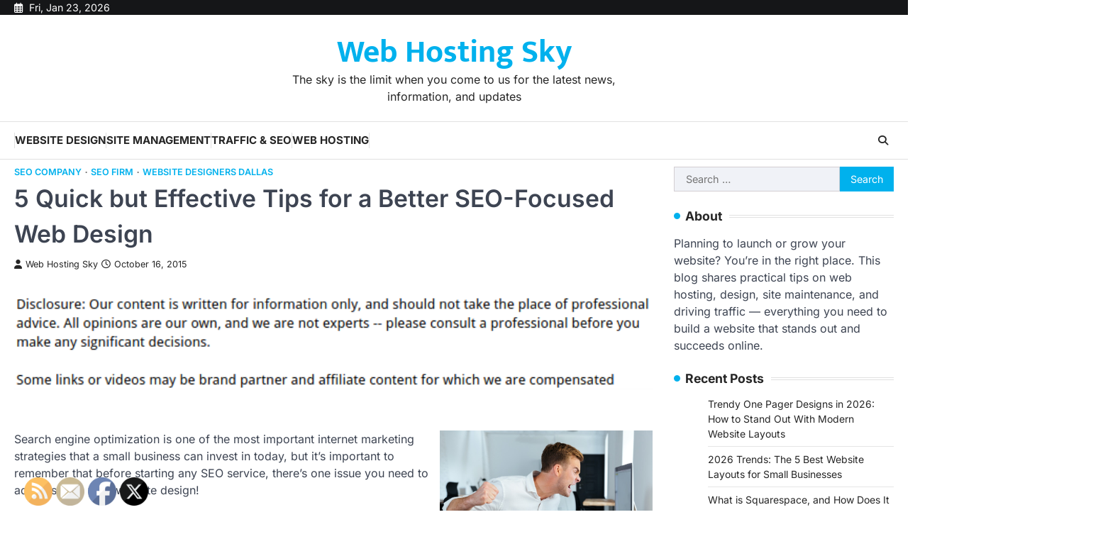

--- FILE ---
content_type: text/html; charset=UTF-8
request_url: https://webhostingsky.com/5-quick-but-effective-tips-for-a-better-seo-focused-web-design/
body_size: 14243
content:
<!doctype html>
<html lang="en-US">
<head>
	<meta charset="UTF-8">
	<meta name="viewport" content="width=device-width, initial-scale=1">
	<link rel="profile" href="https://gmpg.org/xfn/11">

	<meta name='robots' content='index, follow, max-image-preview:large, max-snippet:-1, max-video-preview:-1' />

	<!-- This site is optimized with the Yoast SEO plugin v26.8 - https://yoast.com/product/yoast-seo-wordpress/ -->
	<title>5 Quick but Effective Tips for a Better SEO-Focused Web Design - Web Hosting Sky</title>
	<link rel="canonical" href="https://webhostingsky.com/5-quick-but-effective-tips-for-a-better-seo-focused-web-design/" />
	<meta property="og:locale" content="en_US" />
	<meta property="og:type" content="article" />
	<meta property="og:title" content="5 Quick but Effective Tips for a Better SEO-Focused Web Design - Web Hosting Sky" />
	<meta property="og:description" content="Search engine optimization is one of the most important internet marketing strategies that a small business can invest in today,&hellip;" />
	<meta property="og:url" content="https://webhostingsky.com/5-quick-but-effective-tips-for-a-better-seo-focused-web-design/" />
	<meta property="og:site_name" content="Web Hosting Sky" />
	<meta property="article:published_time" content="2015-10-16T17:38:13+00:00" />
	<meta property="article:modified_time" content="2021-01-16T06:24:04+00:00" />
	<meta property="og:image" content="https://s3.amazonaws.com/xef/1672_360_1184275_1.jpg" />
	<meta name="author" content="Web Hosting Sky" />
	<meta name="twitter:card" content="summary_large_image" />
	<meta name="twitter:label1" content="Written by" />
	<meta name="twitter:data1" content="Web Hosting Sky" />
	<meta name="twitter:label2" content="Est. reading time" />
	<meta name="twitter:data2" content="2 minutes" />
	<!-- / Yoast SEO plugin. -->


<link rel="alternate" type="application/rss+xml" title="Web Hosting Sky &raquo; Feed" href="https://webhostingsky.com/feed/" />
<link rel="alternate" type="application/rss+xml" title="Web Hosting Sky &raquo; Comments Feed" href="https://webhostingsky.com/comments/feed/" />
<link rel="alternate" type="application/rss+xml" title="Web Hosting Sky &raquo; 5 Quick but Effective Tips for a Better SEO-Focused Web Design Comments Feed" href="https://webhostingsky.com/5-quick-but-effective-tips-for-a-better-seo-focused-web-design/feed/" />
<link rel="alternate" title="oEmbed (JSON)" type="application/json+oembed" href="https://webhostingsky.com/wp-json/oembed/1.0/embed?url=https%3A%2F%2Fwebhostingsky.com%2F5-quick-but-effective-tips-for-a-better-seo-focused-web-design%2F" />
<link rel="alternate" title="oEmbed (XML)" type="text/xml+oembed" href="https://webhostingsky.com/wp-json/oembed/1.0/embed?url=https%3A%2F%2Fwebhostingsky.com%2F5-quick-but-effective-tips-for-a-better-seo-focused-web-design%2F&#038;format=xml" />
<style id='wp-img-auto-sizes-contain-inline-css'>
img:is([sizes=auto i],[sizes^="auto," i]){contain-intrinsic-size:3000px 1500px}
/*# sourceURL=wp-img-auto-sizes-contain-inline-css */
</style>
<style id='wp-emoji-styles-inline-css'>

	img.wp-smiley, img.emoji {
		display: inline !important;
		border: none !important;
		box-shadow: none !important;
		height: 1em !important;
		width: 1em !important;
		margin: 0 0.07em !important;
		vertical-align: -0.1em !important;
		background: none !important;
		padding: 0 !important;
	}
/*# sourceURL=wp-emoji-styles-inline-css */
</style>
<style id='wp-block-library-inline-css'>
:root{--wp-block-synced-color:#7a00df;--wp-block-synced-color--rgb:122,0,223;--wp-bound-block-color:var(--wp-block-synced-color);--wp-editor-canvas-background:#ddd;--wp-admin-theme-color:#007cba;--wp-admin-theme-color--rgb:0,124,186;--wp-admin-theme-color-darker-10:#006ba1;--wp-admin-theme-color-darker-10--rgb:0,107,160.5;--wp-admin-theme-color-darker-20:#005a87;--wp-admin-theme-color-darker-20--rgb:0,90,135;--wp-admin-border-width-focus:2px}@media (min-resolution:192dpi){:root{--wp-admin-border-width-focus:1.5px}}.wp-element-button{cursor:pointer}:root .has-very-light-gray-background-color{background-color:#eee}:root .has-very-dark-gray-background-color{background-color:#313131}:root .has-very-light-gray-color{color:#eee}:root .has-very-dark-gray-color{color:#313131}:root .has-vivid-green-cyan-to-vivid-cyan-blue-gradient-background{background:linear-gradient(135deg,#00d084,#0693e3)}:root .has-purple-crush-gradient-background{background:linear-gradient(135deg,#34e2e4,#4721fb 50%,#ab1dfe)}:root .has-hazy-dawn-gradient-background{background:linear-gradient(135deg,#faaca8,#dad0ec)}:root .has-subdued-olive-gradient-background{background:linear-gradient(135deg,#fafae1,#67a671)}:root .has-atomic-cream-gradient-background{background:linear-gradient(135deg,#fdd79a,#004a59)}:root .has-nightshade-gradient-background{background:linear-gradient(135deg,#330968,#31cdcf)}:root .has-midnight-gradient-background{background:linear-gradient(135deg,#020381,#2874fc)}:root{--wp--preset--font-size--normal:16px;--wp--preset--font-size--huge:42px}.has-regular-font-size{font-size:1em}.has-larger-font-size{font-size:2.625em}.has-normal-font-size{font-size:var(--wp--preset--font-size--normal)}.has-huge-font-size{font-size:var(--wp--preset--font-size--huge)}.has-text-align-center{text-align:center}.has-text-align-left{text-align:left}.has-text-align-right{text-align:right}.has-fit-text{white-space:nowrap!important}#end-resizable-editor-section{display:none}.aligncenter{clear:both}.items-justified-left{justify-content:flex-start}.items-justified-center{justify-content:center}.items-justified-right{justify-content:flex-end}.items-justified-space-between{justify-content:space-between}.screen-reader-text{border:0;clip-path:inset(50%);height:1px;margin:-1px;overflow:hidden;padding:0;position:absolute;width:1px;word-wrap:normal!important}.screen-reader-text:focus{background-color:#ddd;clip-path:none;color:#444;display:block;font-size:1em;height:auto;left:5px;line-height:normal;padding:15px 23px 14px;text-decoration:none;top:5px;width:auto;z-index:100000}html :where(.has-border-color){border-style:solid}html :where([style*=border-top-color]){border-top-style:solid}html :where([style*=border-right-color]){border-right-style:solid}html :where([style*=border-bottom-color]){border-bottom-style:solid}html :where([style*=border-left-color]){border-left-style:solid}html :where([style*=border-width]){border-style:solid}html :where([style*=border-top-width]){border-top-style:solid}html :where([style*=border-right-width]){border-right-style:solid}html :where([style*=border-bottom-width]){border-bottom-style:solid}html :where([style*=border-left-width]){border-left-style:solid}html :where(img[class*=wp-image-]){height:auto;max-width:100%}:where(figure){margin:0 0 1em}html :where(.is-position-sticky){--wp-admin--admin-bar--position-offset:var(--wp-admin--admin-bar--height,0px)}@media screen and (max-width:600px){html :where(.is-position-sticky){--wp-admin--admin-bar--position-offset:0px}}

/*# sourceURL=wp-block-library-inline-css */
</style><style id='wp-block-paragraph-inline-css'>
.is-small-text{font-size:.875em}.is-regular-text{font-size:1em}.is-large-text{font-size:2.25em}.is-larger-text{font-size:3em}.has-drop-cap:not(:focus):first-letter{float:left;font-size:8.4em;font-style:normal;font-weight:100;line-height:.68;margin:.05em .1em 0 0;text-transform:uppercase}body.rtl .has-drop-cap:not(:focus):first-letter{float:none;margin-left:.1em}p.has-drop-cap.has-background{overflow:hidden}:root :where(p.has-background){padding:1.25em 2.375em}:where(p.has-text-color:not(.has-link-color)) a{color:inherit}p.has-text-align-left[style*="writing-mode:vertical-lr"],p.has-text-align-right[style*="writing-mode:vertical-rl"]{rotate:180deg}
/*# sourceURL=https://webhostingsky.com/wp-includes/blocks/paragraph/style.min.css */
</style>
<style id='global-styles-inline-css'>
:root{--wp--preset--aspect-ratio--square: 1;--wp--preset--aspect-ratio--4-3: 4/3;--wp--preset--aspect-ratio--3-4: 3/4;--wp--preset--aspect-ratio--3-2: 3/2;--wp--preset--aspect-ratio--2-3: 2/3;--wp--preset--aspect-ratio--16-9: 16/9;--wp--preset--aspect-ratio--9-16: 9/16;--wp--preset--color--black: #000000;--wp--preset--color--cyan-bluish-gray: #abb8c3;--wp--preset--color--white: #ffffff;--wp--preset--color--pale-pink: #f78da7;--wp--preset--color--vivid-red: #cf2e2e;--wp--preset--color--luminous-vivid-orange: #ff6900;--wp--preset--color--luminous-vivid-amber: #fcb900;--wp--preset--color--light-green-cyan: #7bdcb5;--wp--preset--color--vivid-green-cyan: #00d084;--wp--preset--color--pale-cyan-blue: #8ed1fc;--wp--preset--color--vivid-cyan-blue: #0693e3;--wp--preset--color--vivid-purple: #9b51e0;--wp--preset--gradient--vivid-cyan-blue-to-vivid-purple: linear-gradient(135deg,rgb(6,147,227) 0%,rgb(155,81,224) 100%);--wp--preset--gradient--light-green-cyan-to-vivid-green-cyan: linear-gradient(135deg,rgb(122,220,180) 0%,rgb(0,208,130) 100%);--wp--preset--gradient--luminous-vivid-amber-to-luminous-vivid-orange: linear-gradient(135deg,rgb(252,185,0) 0%,rgb(255,105,0) 100%);--wp--preset--gradient--luminous-vivid-orange-to-vivid-red: linear-gradient(135deg,rgb(255,105,0) 0%,rgb(207,46,46) 100%);--wp--preset--gradient--very-light-gray-to-cyan-bluish-gray: linear-gradient(135deg,rgb(238,238,238) 0%,rgb(169,184,195) 100%);--wp--preset--gradient--cool-to-warm-spectrum: linear-gradient(135deg,rgb(74,234,220) 0%,rgb(151,120,209) 20%,rgb(207,42,186) 40%,rgb(238,44,130) 60%,rgb(251,105,98) 80%,rgb(254,248,76) 100%);--wp--preset--gradient--blush-light-purple: linear-gradient(135deg,rgb(255,206,236) 0%,rgb(152,150,240) 100%);--wp--preset--gradient--blush-bordeaux: linear-gradient(135deg,rgb(254,205,165) 0%,rgb(254,45,45) 50%,rgb(107,0,62) 100%);--wp--preset--gradient--luminous-dusk: linear-gradient(135deg,rgb(255,203,112) 0%,rgb(199,81,192) 50%,rgb(65,88,208) 100%);--wp--preset--gradient--pale-ocean: linear-gradient(135deg,rgb(255,245,203) 0%,rgb(182,227,212) 50%,rgb(51,167,181) 100%);--wp--preset--gradient--electric-grass: linear-gradient(135deg,rgb(202,248,128) 0%,rgb(113,206,126) 100%);--wp--preset--gradient--midnight: linear-gradient(135deg,rgb(2,3,129) 0%,rgb(40,116,252) 100%);--wp--preset--font-size--small: 13px;--wp--preset--font-size--medium: 20px;--wp--preset--font-size--large: 36px;--wp--preset--font-size--x-large: 42px;--wp--preset--spacing--20: 0.44rem;--wp--preset--spacing--30: 0.67rem;--wp--preset--spacing--40: 1rem;--wp--preset--spacing--50: 1.5rem;--wp--preset--spacing--60: 2.25rem;--wp--preset--spacing--70: 3.38rem;--wp--preset--spacing--80: 5.06rem;--wp--preset--shadow--natural: 6px 6px 9px rgba(0, 0, 0, 0.2);--wp--preset--shadow--deep: 12px 12px 50px rgba(0, 0, 0, 0.4);--wp--preset--shadow--sharp: 6px 6px 0px rgba(0, 0, 0, 0.2);--wp--preset--shadow--outlined: 6px 6px 0px -3px rgb(255, 255, 255), 6px 6px rgb(0, 0, 0);--wp--preset--shadow--crisp: 6px 6px 0px rgb(0, 0, 0);}:where(.is-layout-flex){gap: 0.5em;}:where(.is-layout-grid){gap: 0.5em;}body .is-layout-flex{display: flex;}.is-layout-flex{flex-wrap: wrap;align-items: center;}.is-layout-flex > :is(*, div){margin: 0;}body .is-layout-grid{display: grid;}.is-layout-grid > :is(*, div){margin: 0;}:where(.wp-block-columns.is-layout-flex){gap: 2em;}:where(.wp-block-columns.is-layout-grid){gap: 2em;}:where(.wp-block-post-template.is-layout-flex){gap: 1.25em;}:where(.wp-block-post-template.is-layout-grid){gap: 1.25em;}.has-black-color{color: var(--wp--preset--color--black) !important;}.has-cyan-bluish-gray-color{color: var(--wp--preset--color--cyan-bluish-gray) !important;}.has-white-color{color: var(--wp--preset--color--white) !important;}.has-pale-pink-color{color: var(--wp--preset--color--pale-pink) !important;}.has-vivid-red-color{color: var(--wp--preset--color--vivid-red) !important;}.has-luminous-vivid-orange-color{color: var(--wp--preset--color--luminous-vivid-orange) !important;}.has-luminous-vivid-amber-color{color: var(--wp--preset--color--luminous-vivid-amber) !important;}.has-light-green-cyan-color{color: var(--wp--preset--color--light-green-cyan) !important;}.has-vivid-green-cyan-color{color: var(--wp--preset--color--vivid-green-cyan) !important;}.has-pale-cyan-blue-color{color: var(--wp--preset--color--pale-cyan-blue) !important;}.has-vivid-cyan-blue-color{color: var(--wp--preset--color--vivid-cyan-blue) !important;}.has-vivid-purple-color{color: var(--wp--preset--color--vivid-purple) !important;}.has-black-background-color{background-color: var(--wp--preset--color--black) !important;}.has-cyan-bluish-gray-background-color{background-color: var(--wp--preset--color--cyan-bluish-gray) !important;}.has-white-background-color{background-color: var(--wp--preset--color--white) !important;}.has-pale-pink-background-color{background-color: var(--wp--preset--color--pale-pink) !important;}.has-vivid-red-background-color{background-color: var(--wp--preset--color--vivid-red) !important;}.has-luminous-vivid-orange-background-color{background-color: var(--wp--preset--color--luminous-vivid-orange) !important;}.has-luminous-vivid-amber-background-color{background-color: var(--wp--preset--color--luminous-vivid-amber) !important;}.has-light-green-cyan-background-color{background-color: var(--wp--preset--color--light-green-cyan) !important;}.has-vivid-green-cyan-background-color{background-color: var(--wp--preset--color--vivid-green-cyan) !important;}.has-pale-cyan-blue-background-color{background-color: var(--wp--preset--color--pale-cyan-blue) !important;}.has-vivid-cyan-blue-background-color{background-color: var(--wp--preset--color--vivid-cyan-blue) !important;}.has-vivid-purple-background-color{background-color: var(--wp--preset--color--vivid-purple) !important;}.has-black-border-color{border-color: var(--wp--preset--color--black) !important;}.has-cyan-bluish-gray-border-color{border-color: var(--wp--preset--color--cyan-bluish-gray) !important;}.has-white-border-color{border-color: var(--wp--preset--color--white) !important;}.has-pale-pink-border-color{border-color: var(--wp--preset--color--pale-pink) !important;}.has-vivid-red-border-color{border-color: var(--wp--preset--color--vivid-red) !important;}.has-luminous-vivid-orange-border-color{border-color: var(--wp--preset--color--luminous-vivid-orange) !important;}.has-luminous-vivid-amber-border-color{border-color: var(--wp--preset--color--luminous-vivid-amber) !important;}.has-light-green-cyan-border-color{border-color: var(--wp--preset--color--light-green-cyan) !important;}.has-vivid-green-cyan-border-color{border-color: var(--wp--preset--color--vivid-green-cyan) !important;}.has-pale-cyan-blue-border-color{border-color: var(--wp--preset--color--pale-cyan-blue) !important;}.has-vivid-cyan-blue-border-color{border-color: var(--wp--preset--color--vivid-cyan-blue) !important;}.has-vivid-purple-border-color{border-color: var(--wp--preset--color--vivid-purple) !important;}.has-vivid-cyan-blue-to-vivid-purple-gradient-background{background: var(--wp--preset--gradient--vivid-cyan-blue-to-vivid-purple) !important;}.has-light-green-cyan-to-vivid-green-cyan-gradient-background{background: var(--wp--preset--gradient--light-green-cyan-to-vivid-green-cyan) !important;}.has-luminous-vivid-amber-to-luminous-vivid-orange-gradient-background{background: var(--wp--preset--gradient--luminous-vivid-amber-to-luminous-vivid-orange) !important;}.has-luminous-vivid-orange-to-vivid-red-gradient-background{background: var(--wp--preset--gradient--luminous-vivid-orange-to-vivid-red) !important;}.has-very-light-gray-to-cyan-bluish-gray-gradient-background{background: var(--wp--preset--gradient--very-light-gray-to-cyan-bluish-gray) !important;}.has-cool-to-warm-spectrum-gradient-background{background: var(--wp--preset--gradient--cool-to-warm-spectrum) !important;}.has-blush-light-purple-gradient-background{background: var(--wp--preset--gradient--blush-light-purple) !important;}.has-blush-bordeaux-gradient-background{background: var(--wp--preset--gradient--blush-bordeaux) !important;}.has-luminous-dusk-gradient-background{background: var(--wp--preset--gradient--luminous-dusk) !important;}.has-pale-ocean-gradient-background{background: var(--wp--preset--gradient--pale-ocean) !important;}.has-electric-grass-gradient-background{background: var(--wp--preset--gradient--electric-grass) !important;}.has-midnight-gradient-background{background: var(--wp--preset--gradient--midnight) !important;}.has-small-font-size{font-size: var(--wp--preset--font-size--small) !important;}.has-medium-font-size{font-size: var(--wp--preset--font-size--medium) !important;}.has-large-font-size{font-size: var(--wp--preset--font-size--large) !important;}.has-x-large-font-size{font-size: var(--wp--preset--font-size--x-large) !important;}
/*# sourceURL=global-styles-inline-css */
</style>

<style id='classic-theme-styles-inline-css'>
/*! This file is auto-generated */
.wp-block-button__link{color:#fff;background-color:#32373c;border-radius:9999px;box-shadow:none;text-decoration:none;padding:calc(.667em + 2px) calc(1.333em + 2px);font-size:1.125em}.wp-block-file__button{background:#32373c;color:#fff;text-decoration:none}
/*# sourceURL=/wp-includes/css/classic-themes.min.css */
</style>
<link rel='stylesheet' id='SFSImainCss-css' href='https://webhostingsky.com/wp-content/plugins/ultimate-social-media-icons/css/sfsi-style.css?ver=2.9.6' media='all' />
<link rel='stylesheet' id='newsbreeze-slick-style-css' href='https://webhostingsky.com/wp-content/themes/newsbreeze/assets/css/slick.min.css?ver=1.8.1' media='all' />
<link rel='stylesheet' id='newsbreeze-fontawesome-style-css' href='https://webhostingsky.com/wp-content/themes/newsbreeze/assets/css/fontawesome.min.css?ver=6.4.2' media='all' />
<link rel='stylesheet' id='newsbreeze-google-fonts-css' href='https://webhostingsky.com/wp-content/fonts/20a17c5a7f428995ea6284ebb5683e61.css' media='all' />
<link rel='stylesheet' id='newsbreeze-style-css' href='https://webhostingsky.com/wp-content/themes/newsbreeze/style.css?ver=1.0.1' media='all' />
<style id='newsbreeze-style-inline-css'>

	/* Color */
	:root {
		--header-text-color: #00b1ed;
	}
	
	/* Typograhpy */
	:root {
		--font-heading: "Inter", serif;
		--font-main: -apple-system, BlinkMacSystemFont,"Inter", "Segoe UI", Roboto, Oxygen-Sans, Ubuntu, Cantarell, "Helvetica Neue", sans-serif;
	}

	body,
	button, input, select, optgroup, textarea {
		font-family: "Inter", serif;
	}

	.site-title a {
		font-family: "Mukta", serif;
	}

	.site-description {
		font-family: "Inter", serif;
	}
	
/*# sourceURL=newsbreeze-style-inline-css */
</style>
<script src="https://webhostingsky.com/wp-includes/js/jquery/jquery.min.js?ver=3.7.1" id="jquery-core-js"></script>
<script src="https://webhostingsky.com/wp-includes/js/jquery/jquery-migrate.min.js?ver=3.4.1" id="jquery-migrate-js"></script>
<link rel="https://api.w.org/" href="https://webhostingsky.com/wp-json/" /><link rel="alternate" title="JSON" type="application/json" href="https://webhostingsky.com/wp-json/wp/v2/posts/360" /><link rel="EditURI" type="application/rsd+xml" title="RSD" href="https://webhostingsky.com/xmlrpc.php?rsd" />
<meta name="generator" content="WordPress 6.9" />
<link rel='shortlink' href='https://webhostingsky.com/?p=360' />


<!-- This site is optimized with the Schema plugin v1.7.9.6 - https://schema.press -->
<script type="application/ld+json">{"@context":"https:\/\/schema.org\/","@type":"BlogPosting","mainEntityOfPage":{"@type":"WebPage","@id":"https:\/\/webhostingsky.com\/5-quick-but-effective-tips-for-a-better-seo-focused-web-design\/"},"url":"https:\/\/webhostingsky.com\/5-quick-but-effective-tips-for-a-better-seo-focused-web-design\/","headline":"5 Quick but Effective Tips for a Better SEO-Focused Web Design","datePublished":"2015-10-16T17:38:13+00:00","dateModified":"2021-01-16T06:24:04+00:00","publisher":{"@type":"Organization","@id":"https:\/\/webhostingsky.com\/#organization","name":"Web Hosting Sky","logo":{"@type":"ImageObject","url":"","width":600,"height":60}},"articleSection":"Seo company","description":"Search engine optimization is one of the most important internet marketing strategies that a small business can invest in today, but it's important to remember that before starting any SEO service, there's one issue you need to address first: your website design! A great SEO company will also serve","author":{"@type":"Person","name":"Web Hosting Sky","url":"https:\/\/webhostingsky.com\/author\/chad\/","image":{"@type":"ImageObject","url":"https:\/\/secure.gravatar.com\/avatar\/9baecf92bae6639a4e61738fb5c8b53b063b214f232b91bd950a7b295f0cd154?s=96&d=retro&r=g","height":96,"width":96}}}</script>

<meta name="follow.[base64]" content="vQ2BSpw8RQ9YTKtSH9UQ"/><link rel="pingback" href="https://webhostingsky.com/xmlrpc.php">
<style type="text/css" id="breadcrumb-trail-css">.trail-items li::after {content: "/";}</style>
<meta name="generator" content="speculation-rules 1.6.0">
<meta name="ahrefs-site-verification" content="1a1cea6ca927835ba8bf44cf778e8246bc4e456a80f2678363020750c29153e8">
</head>

<body class="wp-singular post-template-default single single-post postid-360 single-format-standard wp-embed-responsive wp-theme-newsbreeze sfsi_actvite_theme_default right-sidebar light-theme">
		<div id="page" class="site ascendoor-site-wrapper">
		<a class="skip-link screen-reader-text" href="#primary">Skip to content</a>
		<div id="loader">
			<div class="loader-container">
				<div id="preloader" class="style-2">
					<div class="dot"></div>
				</div>
			</div>
		</div><!-- #loader -->
		<header id="masthead" class="site-header header-style-3 logo-size-small">
			<div class="top-middle-header-wrapper " style="background-image: url('');">
									<div class="top-header-part">
						<div class="ascendoor-wrapper">
							<div class="top-header-wrapper">
								<div class="top-header-left">
									<div class="date-wrap">
										<i class="far fa-calendar-alt"></i>
										<span>Fri, Jan 23, 2026</span>
									</div>
								</div>
								<div class="top-header-right">
									<div class="social-icons">
																			</div>
								</div>
							</div>
						</div>
					</div>
								<div class="middle-header-part">
										<div class="ascendoor-wrapper">
						<div class="middle-header-wrapper no-image">
							<div class="site-branding">
																<div class="site-identity">
																		<p class="site-title"><a href="https://webhostingsky.com/" rel="home">Web Hosting Sky</a></p>
																		<p class="site-description">
										The sky is the limit when you come to us for the latest news, information, and updates										</p>
																	</div>
							</div><!-- .site-branding -->
													</div>
					</div>
				</div>
			</div>
			<div class="bottom-header-part-outer">
				<div class="bottom-header-part">
					<div class="ascendoor-wrapper">
						<div class="bottom-header-wrapper">
							<div class="navigation-part">
								<nav id="site-navigation" class="main-navigation">
									<button class="menu-toggle" aria-controls="primary-menu" aria-expanded="false">
										<span class="hamburger">
											<svg viewBox="0 0 100 100" xmlns="http://www.w3.org/2000/svg">
												<circle cx="50" cy="50" r="30"></circle>
												<path class="line--1" d="M0 70l28-28c2-2 2-2 7-2h64"></path>
												<path class="line--2" d="M0 50h99"></path>
												<path class="line--3" d="M0 30l28 28c2 2 2 2 7 2h64"></path>
											</svg>
										</span>
									</button>
									<div class="main-navigation-links">
										<div class="menu-home-container"><ul id="menu-home" class="menu"><li id="menu-item-1615" class="menu-item menu-item-type-taxonomy menu-item-object-category menu-item-1615"><a href="https://webhostingsky.com/category/website-design/">Website Design</a></li>
<li id="menu-item-1614" class="menu-item menu-item-type-taxonomy menu-item-object-category menu-item-1614"><a href="https://webhostingsky.com/category/site-management/">Site Management</a></li>
<li id="menu-item-1613" class="menu-item menu-item-type-taxonomy menu-item-object-category menu-item-1613"><a href="https://webhostingsky.com/category/traffic-seo/">Traffic &amp; SEO</a></li>
<li id="menu-item-1616" class="menu-item menu-item-type-taxonomy menu-item-object-category menu-item-1616"><a href="https://webhostingsky.com/category/web-hosting/">Web Hosting</a></li>
</ul></div>									</div>
								</nav><!-- #site-navigation -->
							</div>
							<div class="bottom-header-right-part">
								<div class="header-search">
									<div class="header-search-wrap">
										<a href="#" title="Search" class="header-search-icon">
											<i class="fa-solid fa-magnifying-glass"></i>
										</a>
										<div class="header-search-form">
											<form role="search" method="get" class="search-form" action="https://webhostingsky.com/">
				<label>
					<span class="screen-reader-text">Search for:</span>
					<input type="search" class="search-field" placeholder="Search &hellip;" value="" name="s" />
				</label>
				<input type="submit" class="search-submit" value="Search" />
			</form>										</div>
									</div>
								</div>
							</div>
						</div>
					</div>
				</div>
			</div>
		</header><!-- #masthead -->


					<div id="content" class="site-content">
				<div class="ascendoor-wrapper">
					<div class="ascendoor-page">
					<main id="primary" class="site-main">

	
<article id="post-360" class="post-360 post type-post status-publish format-standard hentry category-seo-company category-seo-firm category-website-designers-dallas">
	<div class="mag-post-single">
		<div class="mag-post-detail">
			<div class="mag-post-category">
				<a href="https://webhostingsky.com/category/seo-company/">Seo company</a><a href="https://webhostingsky.com/category/seo-firm/">Seo firm</a><a href="https://webhostingsky.com/category/website-designers-dallas/">Website designers dallas</a>			</div>
			<header class="entry-header">
				<h1 class="entry-title">5 Quick but Effective Tips for a Better SEO-Focused Web Design</h1>					<div class="mag-post-meta">
						<span class="post-author"> <a class="url fn n" href="https://webhostingsky.com/author/chad/"><i class="fas fa-user"></i>Web Hosting Sky</a></span><span class="post-date"><a href="https://webhostingsky.com/5-quick-but-effective-tips-for-a-better-seo-focused-web-design/" rel="bookmark"><i class="far fa-clock"></i><time class="entry-date published" datetime="2015-10-16T17:38:13+00:00">October 16, 2015</time><time class="updated" datetime="2021-01-16T06:24:04+00:00">January 16, 2021</time></a></span>					</div>
							</header><!-- .entry-header -->
		</div>
	</div>
		<div class="entry-content">
		<img decoding="async" src="/wp-content/uploads/2021/03/disclosure9.png" style="width:100%; margin:auto;">
<p><!--noteaser--></p>
<div style="float: right; padding-left: 10px;"><img decoding="async" src="https://s3.amazonaws.com/xef/1672_360_1184275_1.jpg" alt="Search engine optimization dallas" align="right" width="300" /></div>
<p> Search engine optimization is one of the most important internet marketing strategies that a small business can invest in today, but it&#8217;s important to remember that before starting any SEO service, there&#8217;s one issue you need to address first: your website design!<br />
<br />
A great <a href="http://www.washingtonpost.com/business/technology" Title="For more on Seo dallas tx">SEO company</a> will also serve as a web development firm, <a href="http://www.brownboxbranding.com/dallas/dallas-web-design/" Title="Seo">making it easy to optimize your web design perfectly for your SEO campaign</a>. But if you want to get a head start on making your website as effective and visually appealing as possible, here are just a few tried-and-true tips from the web design experts:<br />
 </p>
<ol>
<li> Make sure to fill out everything as completely as possible &#8212; don&#8217;t leave your visitors hanging with empty pages of &#8220;More coming soon!&#8221; and with 404 pages. Not only is this frustrating for visitors on your site, but Google&#8217;s algorithm doesn&#8217;t look favorably on this.<br />
</p>
<li> If you&#8217;re hoping to get into local SEO services, make sure you register your business with Google <em>and</em> make sure your contact information is consistent with the info listed on your website. Try to include basic info (phone number, address, hours of operation, etc.) on every single page in the same spot.<br />
</p>
<li> Ease of navigation is another important aspect of web design. When your website is too difficult to navigate, visitors won&#8217;t bother staying; the time spent on your website <em>does</em> have an effect on your SEO ranking results, so you want visitors to hang out for a while!<br />
</p>
<li> Part of navigation ease is making sure that your pages load quickly right after visitors click on links. To address slow-loading webpages, make sure you aren&#8217;t bogging the page down with too much media content.<br />
</p>
<li> As far as content goes, try to format it (or re-format it) to be as simple as possible. Internet users tend to prefer content in lists or bullet points rather than big paragraphs since users rarely actually <em>read</em> all the content on a website; instead, they tend to scan a page and then focus on certain points that grab their attention.
</ol>
<p>
Of course, there are plenty of additional tips and tricks for creating a better web design &#8212; the five tips above are just the tip of the iceberg! What ideas do <em>you</em> have for creating a better website?
</ul>
<p></p></p>
	</div><!-- .entry-content -->

	<footer class="entry-footer">
			</footer><!-- .entry-footer -->

</article><!-- #post-360 -->

	<nav class="navigation post-navigation" aria-label="Posts">
		<h2 class="screen-reader-text">Post navigation</h2>
		<div class="nav-links"><div class="nav-previous"><a href="https://webhostingsky.com/making-the-most-of-your-social-media/" rel="prev"><span>&#10229;</span> <span class="nav-title">Making the Most of Your Social Media</span></a></div><div class="nav-next"><a href="https://webhostingsky.com/how-professional-seo-services-can-improve-exposure/" rel="next"><span class="nav-title">How Professional SEO Services Can Improve Exposure</span> <span>&#10230;</span></a></div></div>
	</nav>				<div class="related-posts">
					<h2>Related Posts</h2>
					<div class="row">
													<div>
								<article id="post-73" class="post-73 post type-post status-publish format-standard hentry category-seo-company category-seo-search-engine category-website-marketing-company">
																		<header class="entry-header">
										<h5 class="entry-title"><a href="https://webhostingsky.com/choosing-a-white-label-seo-to-handle-the-big-stuff/" rel="bookmark">Choosing a White Label SEO to Handle the Big Stuff</a></h5>									</header><!-- .entry-header -->
									<div class="entry-content">
										<p>According to studies conducted by SEMPO, search engine marketing in North America is expected to be valued at almost $23&hellip;</p>
									</div><!-- .entry-content -->
								</article>
							</div>
														<div>
								<article id="post-354" class="post-354 post type-post status-publish format-standard hentry category-internet-marketing-seattle category-internet-marketing-services category-seo-company">
																		<header class="entry-header">
										<h5 class="entry-title"><a href="https://webhostingsky.com/how-to-increase-seo-for-your-website/" rel="bookmark">How To Increase SEO For Your Website</a></h5>									</header><!-- .entry-header -->
									<div class="entry-content">
										<p>Out of 27 million pieces of content that are shared on the Internet every day, how can your website possibly&hellip;</p>
									</div><!-- .entry-content -->
								</article>
							</div>
														<div>
								<article id="post-385" class="post-385 post type-post status-publish format-standard hentry category-atlanta-seo-agency category-seo-company category-seo-services">
																		<header class="entry-header">
										<h5 class="entry-title"><a href="https://webhostingsky.com/get-the-creative-momentum-and-move-your-website-in-the-right-direction/" rel="bookmark">Get the Creative Momentum and Move your Website in the Right Direction</a></h5>									</header><!-- .entry-header -->
									<div class="entry-content">
										<p>Having an Internet presence is vital to business success in our media-driven society. With more than 100 billion web searches&hellip;</p>
									</div><!-- .entry-content -->
								</article>
							</div>
												</div>
				</div>
				
<div id="comments" class="comments-area">

		<div id="respond" class="comment-respond">
		<h3 id="reply-title" class="comment-reply-title">Leave a Reply <small><a rel="nofollow" id="cancel-comment-reply-link" href="/5-quick-but-effective-tips-for-a-better-seo-focused-web-design/#respond" style="display:none;">Cancel reply</a></small></h3><p class="must-log-in">You must be <a href="https://webhostingsky.com/wp-login.php?redirect_to=https%3A%2F%2Fwebhostingsky.com%2F5-quick-but-effective-tips-for-a-better-seo-focused-web-design%2F">logged in</a> to post a comment.</p>	</div><!-- #respond -->
	
</div><!-- #comments -->

	</main><!-- #main -->
	
<aside id="secondary" class="widget-area ascendoor-widget-area">
	<section id="search-2" class="widget widget_search"><form role="search" method="get" class="search-form" action="https://webhostingsky.com/">
				<label>
					<span class="screen-reader-text">Search for:</span>
					<input type="search" class="search-field" placeholder="Search &hellip;" value="" name="s" />
				</label>
				<input type="submit" class="search-submit" value="Search" />
			</form></section><section id="block-2" class="widget widget_block"><h2 class="widget-title">About</h2><div class="wp-widget-group__inner-blocks">
<p>Planning to launch or grow your website? You’re in the right place. This blog shares practical tips on web hosting, design, site maintenance, and driving traffic — everything you need to build a website that stands out and succeeds online.</p>
</div></section>
		<section id="recent-posts-2" class="widget widget_recent_entries">
		<h2 class="widget-title">Recent Posts</h2>
		<ul>
											<li>
					<a href="https://webhostingsky.com/trendy-one-pager-designs/">Trendy One Pager Designs in 2026: How to Stand Out With Modern Website Layouts</a>
									</li>
											<li>
					<a href="https://webhostingsky.com/best-website-layouts-for-small-businesses/">2026 Trends: The 5 Best Website Layouts for Small Businesses</a>
									</li>
											<li>
					<a href="https://webhostingsky.com/squarespace-for-small-businesses/">What is Squarespace, and How Does It Work for Small Businesses?</a>
									</li>
											<li>
					<a href="https://webhostingsky.com/squarespace-vs-wordpress-for-businesses/">Squarespace vs WordPress: Which Platform Offers Better Features for Your Business?</a>
									</li>
											<li>
					<a href="https://webhostingsky.com/understanding-the-types-of-electronic-cables/">Understanding the Types of Electronic Cables</a>
									</li>
					</ul>

		</section><section id="calendar-2" class="widget widget_calendar"><h2 class="widget-title">Calendar</h2><div id="calendar_wrap" class="calendar_wrap"><table id="wp-calendar" class="wp-calendar-table">
	<caption>January 2026</caption>
	<thead>
	<tr>
		<th scope="col" aria-label="Monday">M</th>
		<th scope="col" aria-label="Tuesday">T</th>
		<th scope="col" aria-label="Wednesday">W</th>
		<th scope="col" aria-label="Thursday">T</th>
		<th scope="col" aria-label="Friday">F</th>
		<th scope="col" aria-label="Saturday">S</th>
		<th scope="col" aria-label="Sunday">S</th>
	</tr>
	</thead>
	<tbody>
	<tr>
		<td colspan="3" class="pad">&nbsp;</td><td>1</td><td>2</td><td>3</td><td>4</td>
	</tr>
	<tr>
		<td>5</td><td>6</td><td>7</td><td>8</td><td>9</td><td>10</td><td>11</td>
	</tr>
	<tr>
		<td>12</td><td>13</td><td>14</td><td>15</td><td>16</td><td>17</td><td>18</td>
	</tr>
	<tr>
		<td>19</td><td>20</td><td>21</td><td>22</td><td id="today">23</td><td>24</td><td>25</td>
	</tr>
	<tr>
		<td>26</td><td>27</td><td>28</td><td>29</td><td>30</td><td>31</td>
		<td class="pad" colspan="1">&nbsp;</td>
	</tr>
	</tbody>
	</table><nav aria-label="Previous and next months" class="wp-calendar-nav">
		<span class="wp-calendar-nav-prev"><a href="https://webhostingsky.com/2025/12/">&laquo; Dec</a></span>
		<span class="pad">&nbsp;</span>
		<span class="wp-calendar-nav-next">&nbsp;</span>
	</nav></div></section></aside><!-- #secondary -->
</div>
</div>
</div><!-- #content -->

</div><!-- #page -->

<footer id="colophon" class="site-footer">
	<div class="site-footer-bottom">
	<div class="ascendoor-wrapper">
		<div class="site-footer-bottom-wrapper">
			<div class="site-info">
					<span>Copyright © 2026 <a href="https://webhostingsky.com/">Web Hosting Sky</a>. <a href="/sitemap">Sitemap</a>
 | Newsbreeze&nbsp;by&nbsp;<a target="_blank" href="https://ascendoor.com/">Ascendoor</a> | Powered by <a href="https://wordpress.org/" target="_blank">WordPress</a>. </span>
					</div><!-- .site-info -->
			</div>
		</div>
	</div>
</footer><!-- #colophon -->

<a href="#" id="scroll-to-top" class="magazine-scroll-to-top all-device">
	<i class="fa-solid fa-chevron-up"></i>
	<div class="progress-wrap">
		<svg class="progress-circle svg-content" width="100%" height="100%" viewBox="-1 -1 102 102">
			<path d="M50,1 a49,49 0 0,1 0,98 a49,49 0 0,1 0,-98" />
		</svg>
	</div>
</a>

<script type="speculationrules">
{"prerender":[{"source":"document","where":{"and":[{"href_matches":"/*"},{"not":{"href_matches":["/wp-*.php","/wp-admin/*","/wp-content/uploads/*","/wp-content/*","/wp-content/plugins/*","/wp-content/themes/newsbreeze/*","/*\\?(.+)"]}},{"not":{"selector_matches":"a[rel~=\"nofollow\"]"}},{"not":{"selector_matches":".no-prerender, .no-prerender a"}},{"not":{"selector_matches":".no-prefetch, .no-prefetch a"}}]},"eagerness":"moderate"}]}
</script>
                <!--facebook like and share js -->
                <div id="fb-root"></div>
                <script>
                    (function(d, s, id) {
                        var js, fjs = d.getElementsByTagName(s)[0];
                        if (d.getElementById(id)) return;
                        js = d.createElement(s);
                        js.id = id;
                        js.src = "https://connect.facebook.net/en_US/sdk.js#xfbml=1&version=v3.2";
                        fjs.parentNode.insertBefore(js, fjs);
                    }(document, 'script', 'facebook-jssdk'));
                </script>
                <script>
window.addEventListener('sfsi_functions_loaded', function() {
    if (typeof sfsi_responsive_toggle == 'function') {
        sfsi_responsive_toggle(0);
        // console.log('sfsi_responsive_toggle');

    }
})
</script>
<div class="norm_row sfsi_wDiv sfsi_floater_position_bottom-left" id="sfsi_floater" style="z-index: 9999;width:225px;text-align:left;position:absolute;position:absolute;left:30px;bottom:0px;"><div style='width:40px; height:40px;margin-left:5px;margin-bottom:5px; ' class='sfsi_wicons shuffeldiv ' ><div class='inerCnt'><a class=' sficn' data-effect='' target='_blank'  href='https://webhostingsky.com/feed/' id='sfsiid_rss_icon' style='width:40px;height:40px;opacity:1;'  ><img data-pin-nopin='true' alt='RSS' title='RSS' src='https://webhostingsky.com/wp-content/plugins/ultimate-social-media-icons/images/icons_theme/default/default_rss.png' width='40' height='40' style='' class='sfcm sfsi_wicon ' data-effect=''   /></a></div></div><div style='width:40px; height:40px;margin-left:5px;margin-bottom:5px; ' class='sfsi_wicons shuffeldiv ' ><div class='inerCnt'><a class=' sficn' data-effect='' target='_blank'  href='https://www.specificfeeds.com/widgets/emailSubscribeEncFeed/[base64]/OA==/' id='sfsiid_email_icon' style='width:40px;height:40px;opacity:1;'  ><img data-pin-nopin='true' alt='Follow by Email' title='Follow by Email' src='https://webhostingsky.com/wp-content/plugins/ultimate-social-media-icons/images/icons_theme/default/default_email.png' width='40' height='40' style='' class='sfcm sfsi_wicon ' data-effect=''   /></a></div></div><div style='width:40px; height:40px;margin-left:5px;margin-bottom:5px; ' class='sfsi_wicons shuffeldiv ' ><div class='inerCnt'><a class=' sficn' data-effect='' target='_blank'  href='' id='sfsiid_facebook_icon' style='width:40px;height:40px;opacity:1;'  ><img data-pin-nopin='true' alt='Facebook' title='Facebook' src='https://webhostingsky.com/wp-content/plugins/ultimate-social-media-icons/images/icons_theme/default/default_facebook.png' width='40' height='40' style='' class='sfcm sfsi_wicon ' data-effect=''   /></a><div class="sfsi_tool_tip_2 fb_tool_bdr sfsiTlleft" style="opacity:0;z-index:-1;" id="sfsiid_facebook"><span class="bot_arow bot_fb_arow"></span><div class="sfsi_inside"><div  class='icon2'><div class="fb-like" width="200" data-href="https://webhostingsky.com/5-quick-but-effective-tips-for-a-better-seo-focused-web-design/"  data-send="false" data-layout="button_count" data-action="like"></div></div><div  class='icon3'><a target='_blank' href='https://www.facebook.com/sharer/sharer.php?u=https%3A%2F%2Fwebhostingsky.com%2F5-quick-but-effective-tips-for-a-better-seo-focused-web-design' style='display:inline-block;'  > <img class='sfsi_wicon'  data-pin-nopin='true' alt='fb-share-icon' title='Facebook Share' src='https://webhostingsky.com/wp-content/plugins/ultimate-social-media-icons/images/share_icons/fb_icons/en_US.svg' /></a></div></div></div></div></div><div style='width:40px; height:40px;margin-left:5px;margin-bottom:5px; ' class='sfsi_wicons shuffeldiv ' ><div class='inerCnt'><a class=' sficn' data-effect='' target='_blank'  href='' id='sfsiid_twitter_icon' style='width:40px;height:40px;opacity:1;'  ><img data-pin-nopin='true' alt='Twitter' title='Twitter' src='https://webhostingsky.com/wp-content/plugins/ultimate-social-media-icons/images/icons_theme/default/default_twitter.png' width='40' height='40' style='' class='sfcm sfsi_wicon ' data-effect=''   /></a><div class="sfsi_tool_tip_2 twt_tool_bdr sfsiTlleft" style="opacity:0;z-index:-1;" id="sfsiid_twitter"><span class="bot_arow bot_twt_arow"></span><div class="sfsi_inside"><div  class='icon2'><div class='sf_twiter' style='display: inline-block;vertical-align: middle;width: auto;'>
						<a target='_blank' href='https://x.com/intent/post?text=Hey%2C+check+out+this+cool+site+I+found%3A+www.yourname.com+%23Topic+via%40my_twitter_name+https%3A%2F%2Fwebhostingsky.com%2F5-quick-but-effective-tips-for-a-better-seo-focused-web-design' style='display:inline-block' >
							<img data-pin-nopin= true class='sfsi_wicon' src='https://webhostingsky.com/wp-content/plugins/ultimate-social-media-icons/images/share_icons/Twitter_Tweet/en_US_Tweet.svg' alt='Post on X' title='Post on X' >
						</a>
					</div></div></div></div></div></div></div ><input type='hidden' id='sfsi_floater_sec' value='bottom-left' /><script>window.addEventListener("sfsi_functions_loaded", function()
			{
				if (typeof sfsi_widget_set == "function") {
					sfsi_widget_set();
				}
			}); window.addEventListener('sfsi_functions_loaded',function(){sfsi_float_widget('bottom')});</script>    <script>
        window.addEventListener('sfsi_functions_loaded', function () {
            if (typeof sfsi_plugin_version == 'function') {
                sfsi_plugin_version(2.77);
            }
        });

        function sfsi_processfurther(ref) {
            var feed_id = '[base64]';
            var feedtype = 8;
            var email = jQuery(ref).find('input[name="email"]').val();
            var filter = /^(([^<>()[\]\\.,;:\s@\"]+(\.[^<>()[\]\\.,;:\s@\"]+)*)|(\".+\"))@((\[[0-9]{1,3}\.[0-9]{1,3}\.[0-9]{1,3}\.[0-9]{1,3}\])|(([a-zA-Z\-0-9]+\.)+[a-zA-Z]{2,}))$/;
            if ((email != "Enter your email") && (filter.test(email))) {
                if (feedtype == "8") {
                    var url = "https://api.follow.it/subscription-form/" + feed_id + "/" + feedtype;
                    window.open(url, "popupwindow", "scrollbars=yes,width=1080,height=760");
                    return true;
                }
            } else {
                alert("Please enter email address");
                jQuery(ref).find('input[name="email"]').focus();
                return false;
            }
        }
    </script>
    <style type="text/css" aria-selected="true">
        .sfsi_subscribe_Popinner {
             width: 100% !important;

            height: auto !important;

         padding: 18px 0px !important;

            background-color: #ffffff !important;
        }

        .sfsi_subscribe_Popinner form {
            margin: 0 20px !important;
        }

        .sfsi_subscribe_Popinner h5 {
            font-family: Helvetica,Arial,sans-serif !important;

             font-weight: bold !important;   color:#000000 !important; font-size: 16px !important;   text-align:center !important; margin: 0 0 10px !important;
            padding: 0 !important;
        }

        .sfsi_subscription_form_field {
            margin: 5px 0 !important;
            width: 100% !important;
            display: inline-flex;
            display: -webkit-inline-flex;
        }

        .sfsi_subscription_form_field input {
            width: 100% !important;
            padding: 10px 0px !important;
        }

        .sfsi_subscribe_Popinner input[type=email] {
         font-family: Helvetica,Arial,sans-serif !important;   font-style:normal !important;   font-size:14px !important; text-align: center !important;        }

        .sfsi_subscribe_Popinner input[type=email]::-webkit-input-placeholder {

         font-family: Helvetica,Arial,sans-serif !important;   font-style:normal !important;  font-size: 14px !important;   text-align:center !important;        }

        .sfsi_subscribe_Popinner input[type=email]:-moz-placeholder {
            /* Firefox 18- */
         font-family: Helvetica,Arial,sans-serif !important;   font-style:normal !important;   font-size: 14px !important;   text-align:center !important;
        }

        .sfsi_subscribe_Popinner input[type=email]::-moz-placeholder {
            /* Firefox 19+ */
         font-family: Helvetica,Arial,sans-serif !important;   font-style: normal !important;
              font-size: 14px !important;   text-align:center !important;        }

        .sfsi_subscribe_Popinner input[type=email]:-ms-input-placeholder {

            font-family: Helvetica,Arial,sans-serif !important;  font-style:normal !important;   font-size:14px !important;
         text-align: center !important;        }

        .sfsi_subscribe_Popinner input[type=submit] {

         font-family: Helvetica,Arial,sans-serif !important;   font-weight: bold !important;   color:#000000 !important; font-size: 16px !important;   text-align:center !important; background-color: #dedede !important;        }

                .sfsi_shortcode_container {
            float: left;
        }

        .sfsi_shortcode_container .norm_row .sfsi_wDiv {
            position: relative !important;
        }

        .sfsi_shortcode_container .sfsi_holders {
            display: none;
        }

            </style>

    <script src="https://webhostingsky.com/wp-includes/js/jquery/ui/core.min.js?ver=1.13.3" id="jquery-ui-core-js"></script>
<script src="https://webhostingsky.com/wp-content/plugins/ultimate-social-media-icons/js/shuffle/modernizr.custom.min.js?ver=6.9" id="SFSIjqueryModernizr-js"></script>
<script src="https://webhostingsky.com/wp-content/plugins/ultimate-social-media-icons/js/shuffle/jquery.shuffle.min.js?ver=6.9" id="SFSIjqueryShuffle-js"></script>
<script src="https://webhostingsky.com/wp-content/plugins/ultimate-social-media-icons/js/shuffle/random-shuffle-min.js?ver=6.9" id="SFSIjqueryrandom-shuffle-js"></script>
<script id="SFSICustomJs-js-extra">
var sfsi_icon_ajax_object = {"nonce":"eafcd83556","ajax_url":"https://webhostingsky.com/wp-admin/admin-ajax.php","plugin_url":"https://webhostingsky.com/wp-content/plugins/ultimate-social-media-icons/"};
//# sourceURL=SFSICustomJs-js-extra
</script>
<script src="https://webhostingsky.com/wp-content/plugins/ultimate-social-media-icons/js/custom.js?ver=2.9.6" id="SFSICustomJs-js"></script>
<script src="https://webhostingsky.com/wp-content/themes/newsbreeze/assets/js/navigation.min.js?ver=1.0.1" id="newsbreeze-navigation-script-js"></script>
<script src="https://webhostingsky.com/wp-content/themes/newsbreeze/assets/js/slick.min.js?ver=1.8.1" id="newsbreeze-slick-script-js"></script>
<script src="https://webhostingsky.com/wp-content/themes/newsbreeze/assets/js/jquery.marquee.min.js?ver=1.6.0" id="newsbreeze-marquee-script-js"></script>
<script src="https://webhostingsky.com/wp-content/themes/newsbreeze/assets/js/custom.min.js?ver=1.0.1" id="newsbreeze-custom-script-js"></script>
<script src="https://webhostingsky.com/wp-includes/js/comment-reply.min.js?ver=6.9" id="comment-reply-js" async data-wp-strategy="async" fetchpriority="low"></script>
<script id="wp-emoji-settings" type="application/json">
{"baseUrl":"https://s.w.org/images/core/emoji/17.0.2/72x72/","ext":".png","svgUrl":"https://s.w.org/images/core/emoji/17.0.2/svg/","svgExt":".svg","source":{"concatemoji":"https://webhostingsky.com/wp-includes/js/wp-emoji-release.min.js?ver=6.9"}}
</script>
<script type="module">
/*! This file is auto-generated */
const a=JSON.parse(document.getElementById("wp-emoji-settings").textContent),o=(window._wpemojiSettings=a,"wpEmojiSettingsSupports"),s=["flag","emoji"];function i(e){try{var t={supportTests:e,timestamp:(new Date).valueOf()};sessionStorage.setItem(o,JSON.stringify(t))}catch(e){}}function c(e,t,n){e.clearRect(0,0,e.canvas.width,e.canvas.height),e.fillText(t,0,0);t=new Uint32Array(e.getImageData(0,0,e.canvas.width,e.canvas.height).data);e.clearRect(0,0,e.canvas.width,e.canvas.height),e.fillText(n,0,0);const a=new Uint32Array(e.getImageData(0,0,e.canvas.width,e.canvas.height).data);return t.every((e,t)=>e===a[t])}function p(e,t){e.clearRect(0,0,e.canvas.width,e.canvas.height),e.fillText(t,0,0);var n=e.getImageData(16,16,1,1);for(let e=0;e<n.data.length;e++)if(0!==n.data[e])return!1;return!0}function u(e,t,n,a){switch(t){case"flag":return n(e,"\ud83c\udff3\ufe0f\u200d\u26a7\ufe0f","\ud83c\udff3\ufe0f\u200b\u26a7\ufe0f")?!1:!n(e,"\ud83c\udde8\ud83c\uddf6","\ud83c\udde8\u200b\ud83c\uddf6")&&!n(e,"\ud83c\udff4\udb40\udc67\udb40\udc62\udb40\udc65\udb40\udc6e\udb40\udc67\udb40\udc7f","\ud83c\udff4\u200b\udb40\udc67\u200b\udb40\udc62\u200b\udb40\udc65\u200b\udb40\udc6e\u200b\udb40\udc67\u200b\udb40\udc7f");case"emoji":return!a(e,"\ud83e\u1fac8")}return!1}function f(e,t,n,a){let r;const o=(r="undefined"!=typeof WorkerGlobalScope&&self instanceof WorkerGlobalScope?new OffscreenCanvas(300,150):document.createElement("canvas")).getContext("2d",{willReadFrequently:!0}),s=(o.textBaseline="top",o.font="600 32px Arial",{});return e.forEach(e=>{s[e]=t(o,e,n,a)}),s}function r(e){var t=document.createElement("script");t.src=e,t.defer=!0,document.head.appendChild(t)}a.supports={everything:!0,everythingExceptFlag:!0},new Promise(t=>{let n=function(){try{var e=JSON.parse(sessionStorage.getItem(o));if("object"==typeof e&&"number"==typeof e.timestamp&&(new Date).valueOf()<e.timestamp+604800&&"object"==typeof e.supportTests)return e.supportTests}catch(e){}return null}();if(!n){if("undefined"!=typeof Worker&&"undefined"!=typeof OffscreenCanvas&&"undefined"!=typeof URL&&URL.createObjectURL&&"undefined"!=typeof Blob)try{var e="postMessage("+f.toString()+"("+[JSON.stringify(s),u.toString(),c.toString(),p.toString()].join(",")+"));",a=new Blob([e],{type:"text/javascript"});const r=new Worker(URL.createObjectURL(a),{name:"wpTestEmojiSupports"});return void(r.onmessage=e=>{i(n=e.data),r.terminate(),t(n)})}catch(e){}i(n=f(s,u,c,p))}t(n)}).then(e=>{for(const n in e)a.supports[n]=e[n],a.supports.everything=a.supports.everything&&a.supports[n],"flag"!==n&&(a.supports.everythingExceptFlag=a.supports.everythingExceptFlag&&a.supports[n]);var t;a.supports.everythingExceptFlag=a.supports.everythingExceptFlag&&!a.supports.flag,a.supports.everything||((t=a.source||{}).concatemoji?r(t.concatemoji):t.wpemoji&&t.twemoji&&(r(t.twemoji),r(t.wpemoji)))});
//# sourceURL=https://webhostingsky.com/wp-includes/js/wp-emoji-loader.min.js
</script>

</body>

</html>
